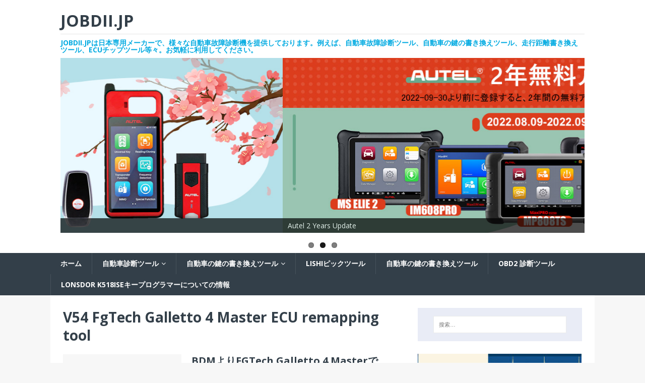

--- FILE ---
content_type: text/html; charset=UTF-8
request_url: http://blog.jobdii.jp/archives/tag/v54-fgtech-galletto-4-master-ecu-remapping-tool
body_size: 8165
content:
<!DOCTYPE html>
<html class="no-js" lang="zh-CN">
<head>
<meta charset="UTF-8">
<meta name="viewport" content="width=device-width, initial-scale=1.0">
<link rel="profile" href="http://gmpg.org/xfn/11" />
<title>V54 FgTech Galletto 4 Master ECU remapping tool &#8211; JOBDII.jp</title>
<link rel='dns-prefetch' href='//fonts.googleapis.com' />
<link rel='dns-prefetch' href='//s.w.org' />
<link rel="alternate" type="application/rss+xml" title="JOBDII.jp &raquo; Feed" href="http://blog.jobdii.jp/feed" />
<link rel="alternate" type="application/rss+xml" title="JOBDII.jp &raquo; V54 FgTech Galletto 4 Master ECU remapping tool标签Feed" href="http://blog.jobdii.jp/archives/tag/v54-fgtech-galletto-4-master-ecu-remapping-tool/feed" />
		<script type="text/javascript">
			window._wpemojiSettings = {"baseUrl":"https:\/\/s.w.org\/images\/core\/emoji\/11\/72x72\/","ext":".png","svgUrl":"https:\/\/s.w.org\/images\/core\/emoji\/11\/svg\/","svgExt":".svg","source":{"concatemoji":"http:\/\/blog.jobdii.jp\/wp-includes\/js\/wp-emoji-release.min.js?ver=4.9.26"}};
			!function(e,a,t){var n,r,o,i=a.createElement("canvas"),p=i.getContext&&i.getContext("2d");function s(e,t){var a=String.fromCharCode;p.clearRect(0,0,i.width,i.height),p.fillText(a.apply(this,e),0,0);e=i.toDataURL();return p.clearRect(0,0,i.width,i.height),p.fillText(a.apply(this,t),0,0),e===i.toDataURL()}function c(e){var t=a.createElement("script");t.src=e,t.defer=t.type="text/javascript",a.getElementsByTagName("head")[0].appendChild(t)}for(o=Array("flag","emoji"),t.supports={everything:!0,everythingExceptFlag:!0},r=0;r<o.length;r++)t.supports[o[r]]=function(e){if(!p||!p.fillText)return!1;switch(p.textBaseline="top",p.font="600 32px Arial",e){case"flag":return s([55356,56826,55356,56819],[55356,56826,8203,55356,56819])?!1:!s([55356,57332,56128,56423,56128,56418,56128,56421,56128,56430,56128,56423,56128,56447],[55356,57332,8203,56128,56423,8203,56128,56418,8203,56128,56421,8203,56128,56430,8203,56128,56423,8203,56128,56447]);case"emoji":return!s([55358,56760,9792,65039],[55358,56760,8203,9792,65039])}return!1}(o[r]),t.supports.everything=t.supports.everything&&t.supports[o[r]],"flag"!==o[r]&&(t.supports.everythingExceptFlag=t.supports.everythingExceptFlag&&t.supports[o[r]]);t.supports.everythingExceptFlag=t.supports.everythingExceptFlag&&!t.supports.flag,t.DOMReady=!1,t.readyCallback=function(){t.DOMReady=!0},t.supports.everything||(n=function(){t.readyCallback()},a.addEventListener?(a.addEventListener("DOMContentLoaded",n,!1),e.addEventListener("load",n,!1)):(e.attachEvent("onload",n),a.attachEvent("onreadystatechange",function(){"complete"===a.readyState&&t.readyCallback()})),(n=t.source||{}).concatemoji?c(n.concatemoji):n.wpemoji&&n.twemoji&&(c(n.twemoji),c(n.wpemoji)))}(window,document,window._wpemojiSettings);
		</script>
		<style type="text/css">
img.wp-smiley,
img.emoji {
	display: inline !important;
	border: none !important;
	box-shadow: none !important;
	height: 1em !important;
	width: 1em !important;
	margin: 0 .07em !important;
	vertical-align: -0.1em !important;
	background: none !important;
	padding: 0 !important;
}
</style>
<link rel='stylesheet' id='yarppWidgetCss-css'  href='http://blog.jobdii.jp/wp-content/plugins/yet-another-related-posts-plugin/style/widget.css?ver=4.9.26' type='text/css' media='all' />
<link rel='stylesheet' id='dashicons-css'  href='http://blog.jobdii.jp/wp-includes/css/dashicons.min.css?ver=4.9.26' type='text/css' media='all' />
<link rel='stylesheet' id='mh-magazine-lite-css'  href='http://blog.jobdii.jp/wp-content/themes/mh-magazine-lite/style.css?ver=2.6.6' type='text/css' media='all' />
<link rel='stylesheet' id='mh-techmagazine-css'  href='http://blog.jobdii.jp/wp-content/themes/mh-techmagazine/style.css?ver=1.2.2' type='text/css' media='all' />
<link rel='stylesheet' id='mh-google-fonts-css'  href='https://fonts.googleapis.com/css?family=Open+Sans:400,400italic,700,600' type='text/css' media='all' />
<link rel='stylesheet' id='mh-font-awesome-css'  href='http://blog.jobdii.jp/wp-content/themes/mh-magazine-lite/includes/font-awesome.min.css' type='text/css' media='all' />
<script type='text/javascript' src='http://blog.jobdii.jp/wp-includes/js/jquery/jquery.js?ver=1.12.4'></script>
<script type='text/javascript' src='http://blog.jobdii.jp/wp-includes/js/jquery/jquery-migrate.min.js?ver=1.4.1'></script>
<script type='text/javascript' src='http://blog.jobdii.jp/wp-content/themes/mh-magazine-lite/js/scripts.js?ver=2.6.6'></script>
<link rel='https://api.w.org/' href='http://blog.jobdii.jp/wp-json/' />
<link rel="EditURI" type="application/rsd+xml" title="RSD" href="http://blog.jobdii.jp/xmlrpc.php?rsd" />
<link rel="wlwmanifest" type="application/wlwmanifest+xml" href="http://blog.jobdii.jp/wp-includes/wlwmanifest.xml" /> 
<meta name="generator" content="WordPress 4.9.26" />
<script type="text/javascript">
<!--
/******************************************************************************
***   COPY PROTECTED BY http://chetangole.com/blog/wp-copyprotect/   version 3.1.0 ****
******************************************************************************/
var message="Content Protection";
function clickIE4(){
if (event.button==2){
alert(message);
return false;
}
}

function clickNS4(e){
if (document.layers||document.getElementById&&!document.all){
if (e.which==2||e.which==3){
alert(message);
return false;
}
}
}

if (document.layers){
document.captureEvents(Event.MOUSEDOWN);
document.onmousedown=clickNS4;
}
else if (document.all&&!document.getElementById){
document.onmousedown=clickIE4;
}
document.oncontextmenu=new Function("alert(message);return false")
// --> 
</script>

<script type="text/javascript">
/******************************************************************************
***   COPY PROTECTED BY http://chetangole.com/blog/wp-copyprotect/   version 3.1.0 ****
******************************************************************************/
function disableSelection(target){
if (typeof target.onselectstart!="undefined") //For IE 
	target.onselectstart=function(){return false}
else if (typeof target.style.MozUserSelect!="undefined") //For Firefox
	target.style.MozUserSelect="none"
else //All other route (For Opera)
	target.onmousedown=function(){return false}
target.style.cursor = "default"
}
</script>
<style data-context="foundation-flickity-css">/*! Flickity v2.0.2
http://flickity.metafizzy.co
---------------------------------------------- */.flickity-enabled{position:relative}.flickity-enabled:focus{outline:0}.flickity-viewport{overflow:hidden;position:relative;height:100%}.flickity-slider{position:absolute;width:100%;height:100%}.flickity-enabled.is-draggable{-webkit-tap-highlight-color:transparent;tap-highlight-color:transparent;-webkit-user-select:none;-moz-user-select:none;-ms-user-select:none;user-select:none}.flickity-enabled.is-draggable .flickity-viewport{cursor:move;cursor:-webkit-grab;cursor:grab}.flickity-enabled.is-draggable .flickity-viewport.is-pointer-down{cursor:-webkit-grabbing;cursor:grabbing}.flickity-prev-next-button{position:absolute;top:50%;width:44px;height:44px;border:none;border-radius:50%;background:#fff;background:hsla(0,0%,100%,.75);cursor:pointer;-webkit-transform:translateY(-50%);transform:translateY(-50%)}.flickity-prev-next-button:hover{background:#fff}.flickity-prev-next-button:focus{outline:0;box-shadow:0 0 0 5px #09F}.flickity-prev-next-button:active{opacity:.6}.flickity-prev-next-button.previous{left:10px}.flickity-prev-next-button.next{right:10px}.flickity-rtl .flickity-prev-next-button.previous{left:auto;right:10px}.flickity-rtl .flickity-prev-next-button.next{right:auto;left:10px}.flickity-prev-next-button:disabled{opacity:.3;cursor:auto}.flickity-prev-next-button svg{position:absolute;left:20%;top:20%;width:60%;height:60%}.flickity-prev-next-button .arrow{fill:#333}.flickity-page-dots{position:absolute;width:100%;bottom:-25px;padding:0;margin:0;list-style:none;text-align:center;line-height:1}.flickity-rtl .flickity-page-dots{direction:rtl}.flickity-page-dots .dot{display:inline-block;width:10px;height:10px;margin:0 8px;background:#333;border-radius:50%;opacity:.25;cursor:pointer}.flickity-page-dots .dot.is-selected{opacity:1}</style><style data-context="foundation-slideout-css">.slideout-menu{position:fixed;left:0;top:0;bottom:0;right:auto;z-index:0;width:256px;overflow-y:auto;-webkit-overflow-scrolling:touch;display:none}.slideout-menu.pushit-right{left:auto;right:0}.slideout-panel{position:relative;z-index:1;will-change:transform}.slideout-open,.slideout-open .slideout-panel,.slideout-open body{overflow:hidden}.slideout-open .slideout-menu{display:block}.pushit{display:none}</style><!--[if lt IE 9]>
<script src="http://blog.jobdii.jp/wp-content/themes/mh-magazine-lite/js/css3-mediaqueries.js"></script>
<![endif]-->
<meta name="referrer" content="always">

<script async src="https://www.googletagmanager.com/gtag/js?id=AW-968293701"></script>
<script>
  window.dataLayer = window.dataLayer || [];
  function gtag(){dataLayer.push(arguments);}
  gtag('js', new Date());
  gtag('config', 'AW-968293701');
  gtag('config', 'UA-52353443-1');
  gtag('config', 'G-T1M8SH6J5E');
</script><style>.ios7.web-app-mode.has-fixed header{ background-color: rgba(45,53,63,.88);}</style><style type="text/css">/** Mega Menu CSS: fs **/</style>
</head>
<body id="mh-mobile" class="archive tag tag-v54-fgtech-galletto-4-master-ecu-remapping-tool tag-266 mh-right-sb" itemscope="itemscope" itemtype="http://schema.org/WebPage">

<div class="mh-header-mobile-nav clearfix"></div>
<header class="mh-header" itemscope="itemscope" itemtype="http://schema.org/WPHeader">
	<div class="mh-container mh-container-inner mh-row clearfix">
		<div class="mh-custom-header clearfix">
<div class="mh-site-identity">
<div class="mh-site-logo" role="banner" itemscope="itemscope" itemtype="http://schema.org/Brand">
<div class="mh-header-text">
<a class="mh-header-text-link" href="http://blog.jobdii.jp/" title="JOBDII.jp" rel="home">
<h2 class="mh-header-title">JOBDII.jp</h2>
<h3 class="mh-header-tagline">JOBDII.jpは日本専用メーカーで、様々な自動車故障診断機を提供しております。例えば、自動車故障診断ツール、自動車の鍵の書き換えツール、走行距離書き換えツール、ECUチップツール等々。お気軽に利用してください。</h3>
</a>
</div>
</div>
</div>
</div>
		<div style="padding:0 20px"><!-- meta slider -->
<div style="max-width: 1200px;" class="metaslider metaslider-flex metaslider-3626 ml-slider">
    
    <div id="metaslider_container_3626">
        <div id="metaslider_3626">
            <ul class="slides">
                <li style="display: block; width: 100%;" class="slide-15004 ms-image"><a href="https://www.jobdii.jp/wholesale/autel-maxiim-km100-auto-key-immo-obd-key-programmer.html" target="_blank"><img src="http://blog.jobdii.jp/wp-content/uploads/2022/03/未标题-1.jpg" height="400" width="1200" alt="" class="slider-3626 slide-15004" /></a><div class="caption-wrap"><div class="caption">Autel MaxiIM KM100</div></div></li>
                <li style="display: none; width: 100%;" class="slide-15142 ms-image"><a href="https://www.jobdii.jp/search/?q=2+years+update" target="_blank"><img src="http://blog.jobdii.jp/wp-content/uploads/2022/08/22082316612385411697.jpg" height="400" width="1200" alt="" class="slider-3626 slide-15142" /></a><div class="caption-wrap"><div class="caption">Autel 2 Years Update</div></div></li>
                <li style="display: none; width: 100%;" class="slide-15143 ms-image"><a href="https://www.jobdii.jp/wholesale/obdstar-iscan-japan-motorcycle-scanner.html" target="_blank"><img src="http://blog.jobdii.jp/wp-content/uploads/2022/08/22052716536397776412.jpg" height="400" width="1200" alt="" class="slider-3626 slide-15143" /></a><div class="caption-wrap"><div class="caption">OBDSTAR ISCAN Japan</div></div></li>
            </ul>
        </div>
        
    </div>
    <script type="text/javascript">
        var metaslider_3626 = function($) {
            $('#metaslider_3626').addClass('flexslider'); // theme/plugin conflict avoidance
            $('#metaslider_3626').flexslider({ 
                slideshowSpeed:3200,
                animation:"slide",
                controlNav:true,
                directionNav:true,
                pauseOnHover:true,
                direction:"horizontal",
                reverse:false,
                animationSpeed:1000,
                prevText:"&lt;",
                nextText:"&gt;",
                easing:"linear",
                slideshow:true
            });
        };
        var timer_metaslider_3626 = function() {
            var slider = !window.jQuery ? window.setTimeout(timer_metaslider_3626, 100) : !jQuery.isReady ? window.setTimeout(timer_metaslider_3626, 1) : metaslider_3626(window.jQuery);
        };
        timer_metaslider_3626();
    </script>
</div>
<!--// meta slider--></div>
	</div>
	<div class="mh-main-nav-wrap">
		<nav class="mh-navigation mh-main-nav mh-container mh-container-inner clearfix" itemscope="itemscope" itemtype="http://schema.org/SiteNavigationElement">
			<div class="menu-%e6%9c%80%e6%96%b0%e8%a8%98%e4%ba%8b-container"><ul id="menu-%e6%9c%80%e6%96%b0%e8%a8%98%e4%ba%8b" class="menu"><li id="menu-item-2799" class="menu-item menu-item-type-custom menu-item-object-custom menu-item-home menu-item-2799"><a href="http://blog.jobdii.jp">ホーム</a></li>
<li id="menu-item-2174" class="menu-item menu-item-type-custom menu-item-object-custom menu-item-has-children menu-item-2174"><a href="http://www.jobdii.jp/wholesale/car-diagnostic-tools/">自動車診断ツール</a>
<ul class="sub-menu">
	<li id="menu-item-2792" class="menu-item menu-item-type-custom menu-item-object-custom menu-item-2792"><a href="http://www.jobdii.jp/producttags/benz-diagnostic-tool.html">Benz専門診断機</a></li>
	<li id="menu-item-2793" class="menu-item menu-item-type-custom menu-item-object-custom menu-item-2793"><a href="http://www.jobdii.jp/producttags/bmw-diagnostic-tool.html">BMW専門診断ツール</a></li>
	<li id="menu-item-2794" class="menu-item menu-item-type-custom menu-item-object-custom menu-item-2794"><a href="http://www.jobdii.jp/wholesale/vag-diagnostic-tool/">VAG用診断ツール</a></li>
</ul>
</li>
<li id="menu-item-2795" class="menu-item menu-item-type-custom menu-item-object-custom menu-item-has-children menu-item-2795"><a href="http://www.jobdii.jp/wholesale/car-key-programmer/">自動車の鍵の書き換えツール</a>
<ul class="sub-menu">
	<li id="menu-item-2796" class="menu-item menu-item-type-custom menu-item-object-custom menu-item-2796"><a href="http://www.jobdii.jp/producttags/tango.html">Tangoキープログラマ</a></li>
	<li id="menu-item-2797" class="menu-item menu-item-type-custom menu-item-object-custom menu-item-2797"><a href="http://www.jobdii.jp/producttags/obdstar-tool.html">OBDSTAR TOOL</a></li>
	<li id="menu-item-2798" class="menu-item menu-item-type-custom menu-item-object-custom menu-item-2798"><a href="http://www.jobdii.jp/wholesale/cgdi-prog-benz-key-programmer.html">CGDI Prog MBキープログラマー</a></li>
	<li id="menu-item-5399" class="menu-item menu-item-type-custom menu-item-object-custom menu-item-5399"><a href="http://www.jobdii.jp/wholesale/mini-cn900-transponder-key-programmer-toyo-obdii-key-pro.html">CN900ミニ+TOYO KEY OBDII PRO</a></li>
</ul>
</li>
<li id="menu-item-2175" class="menu-item menu-item-type-custom menu-item-object-custom menu-item-2175"><a href="http://www.jobdii.jp/wholesale/lishi-pick-lock/">LISHIピックツール</a></li>
<li id="menu-item-7374" class="menu-item menu-item-type-taxonomy menu-item-object-category menu-item-7374"><a href="http://blog.jobdii.jp/archives/category/%e8%87%aa%e5%8b%95%e8%bb%8a%e3%81%ae%e9%8d%b5%e3%81%ae%e6%9b%b8%e3%81%8d%e6%8f%9b%e3%81%88%e3%83%84%e3%83%bc%e3%83%ab">自動車の鍵の書き換えツール</a></li>
<li id="menu-item-2176" class="menu-item menu-item-type-taxonomy menu-item-object-category menu-item-2176"><a href="http://blog.jobdii.jp/archives/category/obd2-%e8%a8%ba%e6%96%ad%e3%83%84%e3%83%bc%e3%83%ab">OBD2 診断ツール</a></li>
<li id="menu-item-7375" class="menu-item menu-item-type-post_type menu-item-object-page menu-item-7375"><a href="http://blog.jobdii.jp/lonsdor-k518ise%e3%82%ad%e3%83%bc%e3%83%97%e3%83%ad%e3%82%b0%e3%83%a9%e3%83%9e%e3%83%bc%e3%81%ab%e3%81%a4%e3%81%84%e3%81%a6%e3%81%ae%e6%83%85%e5%a0%b1">Lonsdor K518ISEキープログラマーについての情報</a></li>
</ul></div>		</nav>
	</div>
</header><div class="mh-container mh-container-outer">
<div class="mh-wrapper clearfix">
	<div id="main-content" class="mh-loop mh-content" role="main">			<header class="page-header"><h1 class="page-title">V54 FgTech Galletto 4 Master ECU remapping tool</h1>			</header><article class="mh-loop-item clearfix post-503 post type-post status-publish format-standard hentry category-uncategorized category-ecu tag-fgtech-ecu-programmer tag-fgtech-galletto tag-fgtech-galletto-master-v54 tag-v54-fgtech-galletto-4-master-ecu-remapping-tool">
	<figure class="mh-loop-thumb">
		<a href="http://blog.jobdii.jp/archives/503"><img class="mh-image-placeholder" src="http://blog.jobdii.jp/wp-content/themes/mh-magazine-lite/images/placeholder-medium.png" alt="No Picture" />		</a>
	</figure>
	<div class="mh-loop-content clearfix">
		<header class="mh-loop-header">
			<h3 class="entry-title mh-loop-title">
				<a href="http://blog.jobdii.jp/archives/503" rel="bookmark">
					BDMよりFGTech Galletto 4 MasterでRenault  EDC16 ECU フラッシュ				</a>
			</h3>
			<div class="mh-meta mh-loop-meta">
				<span class="mh-meta-date updated"><i class="fa fa-clock-o"></i>2015-08-10</span>
<span class="mh-meta-author author vcard"><i class="fa fa-user"></i><a class="fn" href="http://blog.jobdii.jp/archives/author/sales">sales</a></span>
<span class="mh-meta-comments"><i class="fa fa-comment-o"></i><a class="mh-comment-count-link" href="http://blog.jobdii.jp/archives/503#mh-comments">0</a></span>
			</div>
		</header>
		<div class="mh-loop-excerpt">
			<p>V54 FgTech Galletto 4 Master ECU remapping tool でBDMにてRenault  EDC16 ECU フラッシュする手順ですが、具体的なことは以下のように：
この操作手順はすべてのEDC16 ECUに対応可能です。
設備：
FGTECH Galletto 4 mater ECU remapping / tuning kit
anti-virusソフトウェアなし、またネットワークと接続しているW<a href='http://blog.jobdii.jp/archives/503' rel="nofollow"> Continue Reading →</a></p><div class="mh-excerpt"></div>		</div>
	</div>
</article>	</div>
	<aside class="mh-widget-col-1 mh-sidebar" itemscope="itemscope" itemtype="http://schema.org/WPSideBar"><div id="search-2" class="mh-widget widget_search"><form role="search" method="get" class="search-form" action="http://blog.jobdii.jp/">
				<label>
					<span class="screen-reader-text">搜索：</span>
					<input type="search" class="search-field" placeholder="搜索&hellip;" value="" name="s" />
				</label>
				<input type="submit" class="search-submit" value="搜索" />
			</form></div><div id="metaslider_widget-3" class="mh-widget widget_metaslider_widget"><!-- meta slider -->
<div style="max-width: 325px;" class="metaslider metaslider-flex metaslider-2440 ml-slider nav-hidden">
    
    <div id="metaslider_container_2440">
        <div id="metaslider_2440">
            <ul class="slides">
                <li style="display: block; width: 100%;" class="slide-15146 ms-image"><a href="https://www.jobdii.jp/wholesale/xhorse-vvdi-key-tool-max-pro.html" target="_blank"><img src="http://blog.jobdii.jp/wp-content/uploads/2022/08/22082316612402505138-232x200.jpg" height="280" width="325" alt="" class="slider-2440 slide-15146" /></a><div class="caption-wrap"><div class="caption">XHORSE VVDI Key Tool Max Pro</div></div></li>
                <li style="display: none; width: 100%;" class="slide-15147 ms-image"><a href="https://www.jobdii.jp/wholesale/brand-lishi/" target="_self"><img src="http://blog.jobdii.jp/wp-content/uploads/2022/08/22082316612402144972-232x200.jpg" height="280" width="325" alt="" class="slider-2440 slide-15147" /></a><div class="caption-wrap"><div class="caption">LISHI ピック開錠ツール</div></div></li>
            </ul>
        </div>
        
    </div>
    <script type="text/javascript">
        var metaslider_2440 = function($) {
            $('#metaslider_2440').addClass('flexslider'); // theme/plugin conflict avoidance
            $('#metaslider_2440').flexslider({ 
                slideshowSpeed:3000,
                animation:"slide",
                controlNav:false,
                directionNav:true,
                pauseOnHover:true,
                direction:"horizontal",
                reverse:false,
                animationSpeed:600,
                prevText:"&lt;",
                nextText:"&gt;",
                easing:"linear",
                slideshow:true
            });
        };
        var timer_metaslider_2440 = function() {
            var slider = !window.jQuery ? window.setTimeout(timer_metaslider_2440, 100) : !jQuery.isReady ? window.setTimeout(timer_metaslider_2440, 1) : metaslider_2440(window.jQuery);
        };
        timer_metaslider_2440();
    </script>
</div>
<!--// meta slider--></div>		<div id="recent-posts-2" class="mh-widget widget_recent_entries">		<h4 class="mh-widget-title"><span class="mh-widget-title-inner">近期文章</span></h4>		<ul>
											<li>
					<a href="http://blog.jobdii.jp/archives/15121">Autel Maxiim KM100を登録および更新する方法は？</a>
									</li>
											<li>
					<a href="http://blog.jobdii.jp/archives/15118">Tangoの年間統一フルサブスクリプションアクティベーション</a>
									</li>
											<li>
					<a href="http://blog.jobdii.jp/archives/15114">MazdaのObdstarアップデート</a>
									</li>
											<li>
					<a href="http://blog.jobdii.jp/archives/15111">交換言語の後にAutel Maxidiag MD806 Proを更新する方法は？</a>
									</li>
											<li>
					<a href="http://blog.jobdii.jp/archives/15106">更新サービスのIDとパスワードを取得した後、Autelを更新する方法は？</a>
									</li>
					</ul>
		</div><div id="text-9" class="mh-widget widget_text"><h4 class="mh-widget-title"><span class="mh-widget-title-inner">sitemap</span></h4>			<div class="textwidget"><a href="http://blog.jobdii.jp/sitemap">Jobdii blog sitemap</a></div>
		</div><div id="categories-4" class="mh-widget widget_categories"><h4 class="mh-widget-title"><span class="mh-widget-title-inner">分类目录</span></h4>		<ul>
	<li class="cat-item cat-item-1"><a href="http://blog.jobdii.jp/archives/category/uncategorized" >JOBD2.JP</a>
</li>
	<li class="cat-item cat-item-1293"><a href="http://blog.jobdii.jp/archives/category/jobdii-jp" >jobdii.jp</a>
</li>
	<li class="cat-item cat-item-6"><a href="http://blog.jobdii.jp/archives/category/obd2-%e8%a8%ba%e6%96%ad%e3%83%84%e3%83%bc%e3%83%ab" >OBD2 診断ツール</a>
</li>
	<li class="cat-item cat-item-16"><a href="http://blog.jobdii.jp/archives/category/obd2%e3%82%b1%e3%83%bc%e3%83%96%e3%83%ab" >OBD2ケーブル</a>
</li>
	<li class="cat-item cat-item-8"><a href="http://blog.jobdii.jp/archives/category/obd2%e3%82%b3%e3%83%bc%e3%83%89%e3%82%b9%e3%82%ad%e3%83%a3%e3%83%8a%e3%83%bc" >OBD2コードスキャナー</a>
</li>
	<li class="cat-item cat-item-158"><a href="http://blog.jobdii.jp/archives/category/%e3%82%a8%e3%82%a2%e3%83%90%e3%83%83%e3%82%b0%e3%83%aa%e3%82%bb%e3%83%83%e3%83%88%e3%83%84%e3%83%bc%e3%83%ab" >エアバッグリセットツール</a>
</li>
	<li class="cat-item cat-item-7"><a href="http://blog.jobdii.jp/archives/category/%e3%82%ad%e3%83%bc%e3%83%97%e3%83%ad%e3%82%b0%e3%83%a9%e3%83%b3%e3%83%9e" >キープログランマ</a>
</li>
	<li class="cat-item cat-item-252"><a href="http://blog.jobdii.jp/archives/category/%e3%82%ad%e3%83%bc%e5%88%87%e6%96%ad%e6%a9%9f" >キー切断機</a>
</li>
	<li class="cat-item cat-item-121"><a href="http://blog.jobdii.jp/archives/category/%e3%83%88%e3%83%a9%e3%83%83%e3%82%af%e8%a8%ba%e6%96%ad%e3%83%84%e3%83%bc%e3%83%ab" >トラック診断ツール</a>
</li>
	<li class="cat-item cat-item-9"><a href="http://blog.jobdii.jp/archives/category/%e8%87%aa%e5%8b%95%e8%bb%8aecu%e3%83%97%e3%83%ad%e3%82%b0%e3%83%a9%e3%83%b3%e3%83%9e" >自動車ECUプログランマ</a>
</li>
	<li class="cat-item cat-item-684"><a href="http://blog.jobdii.jp/archives/category/%e8%87%aa%e5%8b%95%e8%bb%8a%e3%81%ae%e9%8d%b5%e3%81%ae%e6%9b%b8%e3%81%8d%e6%8f%9b%e3%81%88%e3%83%84%e3%83%bc%e3%83%ab" >自動車の鍵の書き換えツール</a>
</li>
	<li class="cat-item cat-item-73"><a href="http://blog.jobdii.jp/archives/category/%e8%a8%ba%e6%96%ad%e3%82%bd%e3%83%95%e3%83%88%e3%82%a6%e3%82%a7%e3%82%a2" >診断ソフトウェア</a>
</li>
	<li class="cat-item cat-item-53"><a href="http://blog.jobdii.jp/archives/category/%e9%96%8b%e9%8c%a0%e3%83%ad%e3%83%83%e3%82%af%e3%83%94%e3%83%83%e3%82%af%e3%83%84%e3%83%bc%e3%83%ab" >開錠/ロックピックツール</a>
</li>
		</ul>
</div><div id="text-3" class="mh-widget widget_text"><h4 class="mh-widget-title"><span class="mh-widget-title-inner">関連情報</span></h4>			<div class="textwidget"><p><a href="http://www.jobdii.jp ">日本自動車の診断ツールサプライヤ—jobdii</a><br />
<a href="https://www.youtube.com/c/jobdii/">JOBDII ビデオ</a><br />
<a href="http://blog.livedoor.jp/kobd2jp/">kobd2jp</a><br />
<a href="http://www.vxdiagshop.com ">VXdiagshop</a><br />
<a href="http://www.foxwelltool.com">FoxwellTool</a><br />
<a href="http://www.lishiautopick.com">lishiautopick</a></p>
</div>
		</div><div id="facebooklikebox-4" class="mh-widget widget_FacebookLikeBox"><h4 class="mh-widget-title"><span class="mh-widget-title-inner">jobdii.jp facebook</span></h4><script src="http://connect.facebook.net/en_US/all.js#xfbml=1"></script><fb:like-box href="https://www.facebook.com/jobd2jp-1481212232175812" width="292" show_faces="true" border_color="AAAAAA" stream="true" header="true"></fb:like-box>
				<!-- AddThis Button BEGIN -->
				<div class="addthis_toolbox addthis_floating_style addthis_32x32_style" style="left:50px;top:50px;">
				<a class="addthis_button_preferred_1"></a>
				<a class="addthis_button_preferred_2"></a>
				<a class="addthis_button_preferred_3"></a>
				<a class="addthis_button_preferred_4"></a>
				<a class="addthis_button_compact"></a>
				</div>
				<script type="text/javascript" src="http://s7.addthis.com/js/250/addthis_widget.js#pubid=xa-jobd2jp-1481212232175812"></script>
				<!-- AddThis Button END -->
				</div></aside></div>
</div><!-- .mh-container-outer -->
<div class="mh-copyright-wrap">
	<div class="mh-container mh-container-inner clearfix">
				<p class="mh-copyright">版権©2017  www.jobdii.jp。 すべての権利を保有。</p>
	</div>
</div>
<script type="text/javascript">
disableSelection(document.body)
</script>
<small>Copy Protected by <a href="http://chetangole.com/" target="_blank">Chetan</a>'s <a href="http://chetangole.com/blog/wp-copyprotect/" target="_blank">WP-Copyprotect</a>.</small>
<!-- Powered by WPtouch: 4.3.21 --><link rel='stylesheet' id='metaslider-flex-slider-css'  href='http://blog.jobdii.jp/wp-content/plugins/ml-slider/assets/sliders/flexslider/flexslider.css?ver=3.5.1' type='text/css' media='all' property='stylesheet' />
<link rel='stylesheet' id='metaslider-public-css'  href='http://blog.jobdii.jp/wp-content/plugins/ml-slider/assets/metaslider/public.css?ver=3.5.1' type='text/css' media='all' property='stylesheet' />
<script type='text/javascript' src='http://blog.jobdii.jp/wp-includes/js/hoverIntent.min.js?ver=1.8.1'></script>
<script type='text/javascript'>
/* <![CDATA[ */
var megamenu = {"timeout":"300","interval":"100"};
/* ]]> */
</script>
<script type='text/javascript' src='http://blog.jobdii.jp/wp-content/plugins/megamenu/js/maxmegamenu.js?ver=2.4'></script>
<script type='text/javascript' src='http://blog.jobdii.jp/wp-includes/js/wp-embed.min.js?ver=4.9.26'></script>
<script type='text/javascript' src='http://blog.jobdii.jp/wp-content/plugins/ml-slider/assets/sliders/flexslider/jquery.flexslider-min.js?ver=3.5.1'></script>
<script type='text/javascript' src='http://blog.jobdii.jp/wp-content/plugins/ml-slider/assets/easing/jQuery.easing.min.js?ver=3.5.1'></script>
</body>
</html>